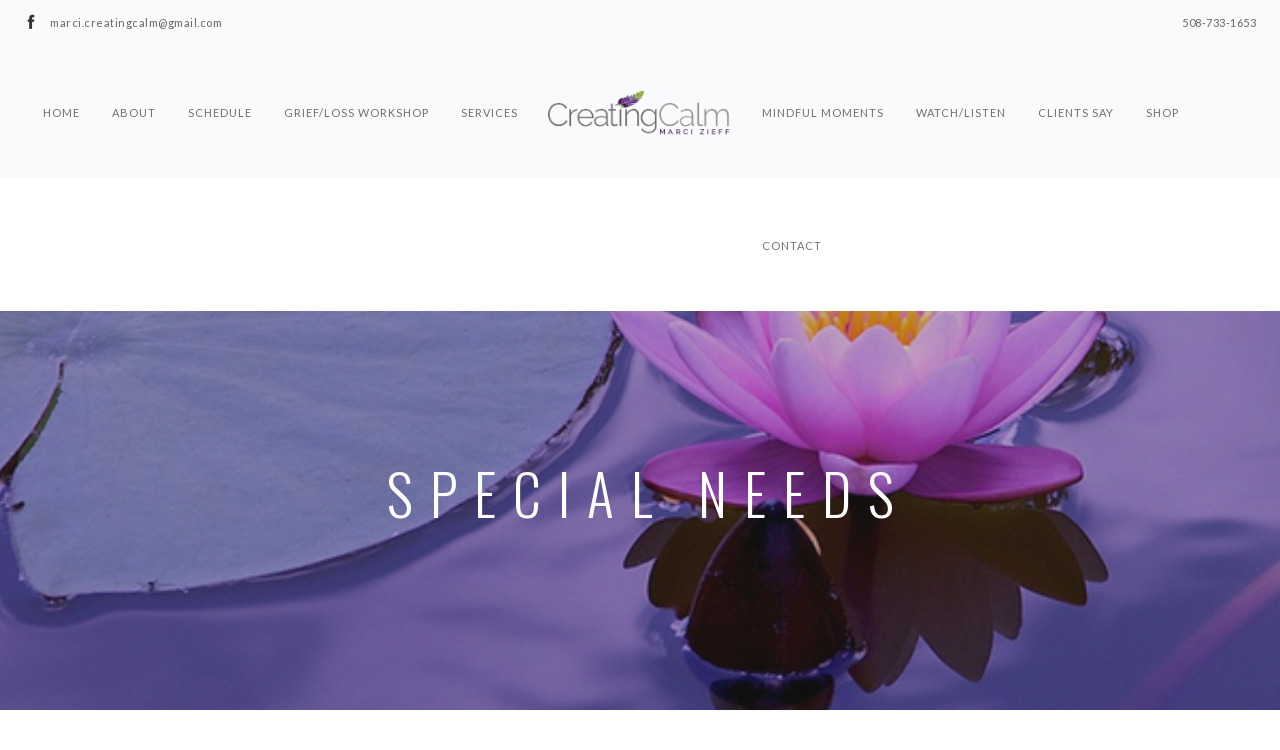

--- FILE ---
content_type: text/html; charset=UTF-8
request_url: https://creating-calm.com/special-needs/
body_size: 53143
content:
<!doctype html>
<html dir="ltr" lang="en-US" prefix="og: https://ogp.me/ns#">

<head>
	<meta charset="UTF-8">
	<meta name="viewport" content="width=device-width, initial-scale=1.0">
	<link rel="pingback" href="https://creating-calm.com/xmlrpc.php" />
	<title>Special Needs | Creating Calm | Marci Zieff</title>

		<!-- All in One SEO 4.9.0 - aioseo.com -->
	<meta name="description" content="Creating Calm helps adults, teens, and children to reduce stress and anxiety, creating better health and healing to those of all ages who are searching for a more balanced, fulfilling life. We offer healing and wellness practice for all ages, offering professional instruction by Marci Zieff for those seeking balance of mind and body." />
	<meta name="robots" content="max-image-preview:large" />
	<link rel="canonical" href="https://creating-calm.com/special-needs/" />
	<meta name="generator" content="All in One SEO (AIOSEO) 4.9.0" />
		<meta property="og:locale" content="en_US" />
		<meta property="og:site_name" content="Creating Calm | Marci Zieff | Holistic Healing and Wellness Practice by Marci Zieff" />
		<meta property="og:type" content="article" />
		<meta property="og:title" content="Special Needs | Creating Calm | Marci Zieff" />
		<meta property="og:description" content="Creating Calm helps adults, teens, and children to reduce stress and anxiety, creating better health and healing to those of all ages who are searching for a more balanced, fulfilling life. We offer healing and wellness practice for all ages, offering professional instruction by Marci Zieff for those seeking balance of mind and body." />
		<meta property="og:url" content="https://creating-calm.com/special-needs/" />
		<meta property="article:published_time" content="2017-11-27T20:44:59+00:00" />
		<meta property="article:modified_time" content="2022-04-19T18:01:36+00:00" />
		<meta property="article:publisher" content="https://facebook.com/Creating.Calm.LLC" />
		<meta name="twitter:card" content="summary" />
		<meta name="twitter:title" content="Special Needs | Creating Calm | Marci Zieff" />
		<meta name="twitter:description" content="Creating Calm helps adults, teens, and children to reduce stress and anxiety, creating better health and healing to those of all ages who are searching for a more balanced, fulfilling life. We offer healing and wellness practice for all ages, offering professional instruction by Marci Zieff for those seeking balance of mind and body." />
		<script type="application/ld+json" class="aioseo-schema">
			{"@context":"https:\/\/schema.org","@graph":[{"@type":"BreadcrumbList","@id":"https:\/\/creating-calm.com\/special-needs\/#breadcrumblist","itemListElement":[{"@type":"ListItem","@id":"https:\/\/creating-calm.com#listItem","position":1,"name":"Home","item":"https:\/\/creating-calm.com","nextItem":{"@type":"ListItem","@id":"https:\/\/creating-calm.com\/special-needs\/#listItem","name":"Special Needs"}},{"@type":"ListItem","@id":"https:\/\/creating-calm.com\/special-needs\/#listItem","position":2,"name":"Special Needs","previousItem":{"@type":"ListItem","@id":"https:\/\/creating-calm.com#listItem","name":"Home"}}]},{"@type":"Organization","@id":"https:\/\/creating-calm.com\/#organization","name":"Creating Calm | Marci Zieff","description":"Holistic Healing and Wellness Practice by Marci Zieff","url":"https:\/\/creating-calm.com\/","telephone":"+15087331653","logo":{"@type":"ImageObject","url":"https:\/\/creating-calm.com\/wp-content\/uploads\/2018\/03\/CCtag.png","@id":"https:\/\/creating-calm.com\/special-needs\/#organizationLogo","width":497,"height":170},"image":{"@id":"https:\/\/creating-calm.com\/special-needs\/#organizationLogo"},"sameAs":["https:\/\/facebook.com\/Creating.Calm.LLC","https:\/\/yelp.com\/biz\/Creating.Calm.LLC"]},{"@type":"WebPage","@id":"https:\/\/creating-calm.com\/special-needs\/#webpage","url":"https:\/\/creating-calm.com\/special-needs\/","name":"Special Needs | Creating Calm | Marci Zieff","description":"Creating Calm helps adults, teens, and children to reduce stress and anxiety, creating better health and healing to those of all ages who are searching for a more balanced, fulfilling life. We offer healing and wellness practice for all ages, offering professional instruction by Marci Zieff for those seeking balance of mind and body.","inLanguage":"en-US","isPartOf":{"@id":"https:\/\/creating-calm.com\/#website"},"breadcrumb":{"@id":"https:\/\/creating-calm.com\/special-needs\/#breadcrumblist"},"datePublished":"2017-11-27T15:44:59-05:00","dateModified":"2022-04-19T14:01:36-04:00"},{"@type":"WebSite","@id":"https:\/\/creating-calm.com\/#website","url":"https:\/\/creating-calm.com\/","name":"Creating Calm | Marci Zieff","description":"Holistic Healing and Wellness Practice by Marci Zieff","inLanguage":"en-US","publisher":{"@id":"https:\/\/creating-calm.com\/#organization"}}]}
		</script>
		<!-- All in One SEO -->

<link rel='dns-prefetch' href='//fonts.googleapis.com' />
<link rel="alternate" type="application/rss+xml" title="Creating Calm | Marci Zieff &raquo; Feed" href="https://creating-calm.com/feed/" />
<link rel="alternate" type="application/rss+xml" title="Creating Calm | Marci Zieff &raquo; Comments Feed" href="https://creating-calm.com/comments/feed/" />
		<!-- This site uses the Google Analytics by MonsterInsights plugin v9.10.0 - Using Analytics tracking - https://www.monsterinsights.com/ -->
							<script src="//www.googletagmanager.com/gtag/js?id=G-BQSG3G85S7"  data-cfasync="false" data-wpfc-render="false" type="text/javascript" async></script>
			<script data-cfasync="false" data-wpfc-render="false" type="text/javascript">
				var mi_version = '9.10.0';
				var mi_track_user = true;
				var mi_no_track_reason = '';
								var MonsterInsightsDefaultLocations = {"page_location":"https:\/\/creating-calm.com\/special-needs\/"};
								if ( typeof MonsterInsightsPrivacyGuardFilter === 'function' ) {
					var MonsterInsightsLocations = (typeof MonsterInsightsExcludeQuery === 'object') ? MonsterInsightsPrivacyGuardFilter( MonsterInsightsExcludeQuery ) : MonsterInsightsPrivacyGuardFilter( MonsterInsightsDefaultLocations );
				} else {
					var MonsterInsightsLocations = (typeof MonsterInsightsExcludeQuery === 'object') ? MonsterInsightsExcludeQuery : MonsterInsightsDefaultLocations;
				}

								var disableStrs = [
										'ga-disable-G-BQSG3G85S7',
									];

				/* Function to detect opted out users */
				function __gtagTrackerIsOptedOut() {
					for (var index = 0; index < disableStrs.length; index++) {
						if (document.cookie.indexOf(disableStrs[index] + '=true') > -1) {
							return true;
						}
					}

					return false;
				}

				/* Disable tracking if the opt-out cookie exists. */
				if (__gtagTrackerIsOptedOut()) {
					for (var index = 0; index < disableStrs.length; index++) {
						window[disableStrs[index]] = true;
					}
				}

				/* Opt-out function */
				function __gtagTrackerOptout() {
					for (var index = 0; index < disableStrs.length; index++) {
						document.cookie = disableStrs[index] + '=true; expires=Thu, 31 Dec 2099 23:59:59 UTC; path=/';
						window[disableStrs[index]] = true;
					}
				}

				if ('undefined' === typeof gaOptout) {
					function gaOptout() {
						__gtagTrackerOptout();
					}
				}
								window.dataLayer = window.dataLayer || [];

				window.MonsterInsightsDualTracker = {
					helpers: {},
					trackers: {},
				};
				if (mi_track_user) {
					function __gtagDataLayer() {
						dataLayer.push(arguments);
					}

					function __gtagTracker(type, name, parameters) {
						if (!parameters) {
							parameters = {};
						}

						if (parameters.send_to) {
							__gtagDataLayer.apply(null, arguments);
							return;
						}

						if (type === 'event') {
														parameters.send_to = monsterinsights_frontend.v4_id;
							var hookName = name;
							if (typeof parameters['event_category'] !== 'undefined') {
								hookName = parameters['event_category'] + ':' + name;
							}

							if (typeof MonsterInsightsDualTracker.trackers[hookName] !== 'undefined') {
								MonsterInsightsDualTracker.trackers[hookName](parameters);
							} else {
								__gtagDataLayer('event', name, parameters);
							}
							
						} else {
							__gtagDataLayer.apply(null, arguments);
						}
					}

					__gtagTracker('js', new Date());
					__gtagTracker('set', {
						'developer_id.dZGIzZG': true,
											});
					if ( MonsterInsightsLocations.page_location ) {
						__gtagTracker('set', MonsterInsightsLocations);
					}
										__gtagTracker('config', 'G-BQSG3G85S7', {"forceSSL":"true","link_attribution":"true"} );
										window.gtag = __gtagTracker;										(function () {
						/* https://developers.google.com/analytics/devguides/collection/analyticsjs/ */
						/* ga and __gaTracker compatibility shim. */
						var noopfn = function () {
							return null;
						};
						var newtracker = function () {
							return new Tracker();
						};
						var Tracker = function () {
							return null;
						};
						var p = Tracker.prototype;
						p.get = noopfn;
						p.set = noopfn;
						p.send = function () {
							var args = Array.prototype.slice.call(arguments);
							args.unshift('send');
							__gaTracker.apply(null, args);
						};
						var __gaTracker = function () {
							var len = arguments.length;
							if (len === 0) {
								return;
							}
							var f = arguments[len - 1];
							if (typeof f !== 'object' || f === null || typeof f.hitCallback !== 'function') {
								if ('send' === arguments[0]) {
									var hitConverted, hitObject = false, action;
									if ('event' === arguments[1]) {
										if ('undefined' !== typeof arguments[3]) {
											hitObject = {
												'eventAction': arguments[3],
												'eventCategory': arguments[2],
												'eventLabel': arguments[4],
												'value': arguments[5] ? arguments[5] : 1,
											}
										}
									}
									if ('pageview' === arguments[1]) {
										if ('undefined' !== typeof arguments[2]) {
											hitObject = {
												'eventAction': 'page_view',
												'page_path': arguments[2],
											}
										}
									}
									if (typeof arguments[2] === 'object') {
										hitObject = arguments[2];
									}
									if (typeof arguments[5] === 'object') {
										Object.assign(hitObject, arguments[5]);
									}
									if ('undefined' !== typeof arguments[1].hitType) {
										hitObject = arguments[1];
										if ('pageview' === hitObject.hitType) {
											hitObject.eventAction = 'page_view';
										}
									}
									if (hitObject) {
										action = 'timing' === arguments[1].hitType ? 'timing_complete' : hitObject.eventAction;
										hitConverted = mapArgs(hitObject);
										__gtagTracker('event', action, hitConverted);
									}
								}
								return;
							}

							function mapArgs(args) {
								var arg, hit = {};
								var gaMap = {
									'eventCategory': 'event_category',
									'eventAction': 'event_action',
									'eventLabel': 'event_label',
									'eventValue': 'event_value',
									'nonInteraction': 'non_interaction',
									'timingCategory': 'event_category',
									'timingVar': 'name',
									'timingValue': 'value',
									'timingLabel': 'event_label',
									'page': 'page_path',
									'location': 'page_location',
									'title': 'page_title',
									'referrer' : 'page_referrer',
								};
								for (arg in args) {
																		if (!(!args.hasOwnProperty(arg) || !gaMap.hasOwnProperty(arg))) {
										hit[gaMap[arg]] = args[arg];
									} else {
										hit[arg] = args[arg];
									}
								}
								return hit;
							}

							try {
								f.hitCallback();
							} catch (ex) {
							}
						};
						__gaTracker.create = newtracker;
						__gaTracker.getByName = newtracker;
						__gaTracker.getAll = function () {
							return [];
						};
						__gaTracker.remove = noopfn;
						__gaTracker.loaded = true;
						window['__gaTracker'] = __gaTracker;
					})();
									} else {
										console.log("");
					(function () {
						function __gtagTracker() {
							return null;
						}

						window['__gtagTracker'] = __gtagTracker;
						window['gtag'] = __gtagTracker;
					})();
									}
			</script>
							<!-- / Google Analytics by MonsterInsights -->
		<script type="text/javascript">
/* <![CDATA[ */
window._wpemojiSettings = {"baseUrl":"https:\/\/s.w.org\/images\/core\/emoji\/15.0.3\/72x72\/","ext":".png","svgUrl":"https:\/\/s.w.org\/images\/core\/emoji\/15.0.3\/svg\/","svgExt":".svg","source":{"concatemoji":"https:\/\/creating-calm.com\/wp-includes\/js\/wp-emoji-release.min.js?ver=6.6.4"}};
/*! This file is auto-generated */
!function(i,n){var o,s,e;function c(e){try{var t={supportTests:e,timestamp:(new Date).valueOf()};sessionStorage.setItem(o,JSON.stringify(t))}catch(e){}}function p(e,t,n){e.clearRect(0,0,e.canvas.width,e.canvas.height),e.fillText(t,0,0);var t=new Uint32Array(e.getImageData(0,0,e.canvas.width,e.canvas.height).data),r=(e.clearRect(0,0,e.canvas.width,e.canvas.height),e.fillText(n,0,0),new Uint32Array(e.getImageData(0,0,e.canvas.width,e.canvas.height).data));return t.every(function(e,t){return e===r[t]})}function u(e,t,n){switch(t){case"flag":return n(e,"\ud83c\udff3\ufe0f\u200d\u26a7\ufe0f","\ud83c\udff3\ufe0f\u200b\u26a7\ufe0f")?!1:!n(e,"\ud83c\uddfa\ud83c\uddf3","\ud83c\uddfa\u200b\ud83c\uddf3")&&!n(e,"\ud83c\udff4\udb40\udc67\udb40\udc62\udb40\udc65\udb40\udc6e\udb40\udc67\udb40\udc7f","\ud83c\udff4\u200b\udb40\udc67\u200b\udb40\udc62\u200b\udb40\udc65\u200b\udb40\udc6e\u200b\udb40\udc67\u200b\udb40\udc7f");case"emoji":return!n(e,"\ud83d\udc26\u200d\u2b1b","\ud83d\udc26\u200b\u2b1b")}return!1}function f(e,t,n){var r="undefined"!=typeof WorkerGlobalScope&&self instanceof WorkerGlobalScope?new OffscreenCanvas(300,150):i.createElement("canvas"),a=r.getContext("2d",{willReadFrequently:!0}),o=(a.textBaseline="top",a.font="600 32px Arial",{});return e.forEach(function(e){o[e]=t(a,e,n)}),o}function t(e){var t=i.createElement("script");t.src=e,t.defer=!0,i.head.appendChild(t)}"undefined"!=typeof Promise&&(o="wpEmojiSettingsSupports",s=["flag","emoji"],n.supports={everything:!0,everythingExceptFlag:!0},e=new Promise(function(e){i.addEventListener("DOMContentLoaded",e,{once:!0})}),new Promise(function(t){var n=function(){try{var e=JSON.parse(sessionStorage.getItem(o));if("object"==typeof e&&"number"==typeof e.timestamp&&(new Date).valueOf()<e.timestamp+604800&&"object"==typeof e.supportTests)return e.supportTests}catch(e){}return null}();if(!n){if("undefined"!=typeof Worker&&"undefined"!=typeof OffscreenCanvas&&"undefined"!=typeof URL&&URL.createObjectURL&&"undefined"!=typeof Blob)try{var e="postMessage("+f.toString()+"("+[JSON.stringify(s),u.toString(),p.toString()].join(",")+"));",r=new Blob([e],{type:"text/javascript"}),a=new Worker(URL.createObjectURL(r),{name:"wpTestEmojiSupports"});return void(a.onmessage=function(e){c(n=e.data),a.terminate(),t(n)})}catch(e){}c(n=f(s,u,p))}t(n)}).then(function(e){for(var t in e)n.supports[t]=e[t],n.supports.everything=n.supports.everything&&n.supports[t],"flag"!==t&&(n.supports.everythingExceptFlag=n.supports.everythingExceptFlag&&n.supports[t]);n.supports.everythingExceptFlag=n.supports.everythingExceptFlag&&!n.supports.flag,n.DOMReady=!1,n.readyCallback=function(){n.DOMReady=!0}}).then(function(){return e}).then(function(){var e;n.supports.everything||(n.readyCallback(),(e=n.source||{}).concatemoji?t(e.concatemoji):e.wpemoji&&e.twemoji&&(t(e.twemoji),t(e.wpemoji)))}))}((window,document),window._wpemojiSettings);
/* ]]> */
</script>
<style id='wp-emoji-styles-inline-css' type='text/css'>

	img.wp-smiley, img.emoji {
		display: inline !important;
		border: none !important;
		box-shadow: none !important;
		height: 1em !important;
		width: 1em !important;
		margin: 0 0.07em !important;
		vertical-align: -0.1em !important;
		background: none !important;
		padding: 0 !important;
	}
</style>
<link rel='stylesheet' id='wp-block-library-css' href='https://creating-calm.com/wp-includes/css/dist/block-library/style.min.css?ver=6.6.4' type='text/css' media='all' />
<link rel='stylesheet' id='aioseo/css/src/vue/standalone/blocks/table-of-contents/global.scss-css' href='https://creating-calm.com/wp-content/plugins/all-in-one-seo-pack/dist/Lite/assets/css/table-of-contents/global.e90f6d47.css?ver=4.9.0' type='text/css' media='all' />
<link rel='stylesheet' id='font-awesome-css' href='https://creating-calm.com/wp-content/plugins/js_composer/assets/lib/bower/font-awesome/css/font-awesome.min.css?ver=5.2.1' type='text/css' media='all' />
<style id='classic-theme-styles-inline-css' type='text/css'>
/*! This file is auto-generated */
.wp-block-button__link{color:#fff;background-color:#32373c;border-radius:9999px;box-shadow:none;text-decoration:none;padding:calc(.667em + 2px) calc(1.333em + 2px);font-size:1.125em}.wp-block-file__button{background:#32373c;color:#fff;text-decoration:none}
</style>
<style id='global-styles-inline-css' type='text/css'>
:root{--wp--preset--aspect-ratio--square: 1;--wp--preset--aspect-ratio--4-3: 4/3;--wp--preset--aspect-ratio--3-4: 3/4;--wp--preset--aspect-ratio--3-2: 3/2;--wp--preset--aspect-ratio--2-3: 2/3;--wp--preset--aspect-ratio--16-9: 16/9;--wp--preset--aspect-ratio--9-16: 9/16;--wp--preset--color--black: #000000;--wp--preset--color--cyan-bluish-gray: #abb8c3;--wp--preset--color--white: #ffffff;--wp--preset--color--pale-pink: #f78da7;--wp--preset--color--vivid-red: #cf2e2e;--wp--preset--color--luminous-vivid-orange: #ff6900;--wp--preset--color--luminous-vivid-amber: #fcb900;--wp--preset--color--light-green-cyan: #7bdcb5;--wp--preset--color--vivid-green-cyan: #00d084;--wp--preset--color--pale-cyan-blue: #8ed1fc;--wp--preset--color--vivid-cyan-blue: #0693e3;--wp--preset--color--vivid-purple: #9b51e0;--wp--preset--gradient--vivid-cyan-blue-to-vivid-purple: linear-gradient(135deg,rgba(6,147,227,1) 0%,rgb(155,81,224) 100%);--wp--preset--gradient--light-green-cyan-to-vivid-green-cyan: linear-gradient(135deg,rgb(122,220,180) 0%,rgb(0,208,130) 100%);--wp--preset--gradient--luminous-vivid-amber-to-luminous-vivid-orange: linear-gradient(135deg,rgba(252,185,0,1) 0%,rgba(255,105,0,1) 100%);--wp--preset--gradient--luminous-vivid-orange-to-vivid-red: linear-gradient(135deg,rgba(255,105,0,1) 0%,rgb(207,46,46) 100%);--wp--preset--gradient--very-light-gray-to-cyan-bluish-gray: linear-gradient(135deg,rgb(238,238,238) 0%,rgb(169,184,195) 100%);--wp--preset--gradient--cool-to-warm-spectrum: linear-gradient(135deg,rgb(74,234,220) 0%,rgb(151,120,209) 20%,rgb(207,42,186) 40%,rgb(238,44,130) 60%,rgb(251,105,98) 80%,rgb(254,248,76) 100%);--wp--preset--gradient--blush-light-purple: linear-gradient(135deg,rgb(255,206,236) 0%,rgb(152,150,240) 100%);--wp--preset--gradient--blush-bordeaux: linear-gradient(135deg,rgb(254,205,165) 0%,rgb(254,45,45) 50%,rgb(107,0,62) 100%);--wp--preset--gradient--luminous-dusk: linear-gradient(135deg,rgb(255,203,112) 0%,rgb(199,81,192) 50%,rgb(65,88,208) 100%);--wp--preset--gradient--pale-ocean: linear-gradient(135deg,rgb(255,245,203) 0%,rgb(182,227,212) 50%,rgb(51,167,181) 100%);--wp--preset--gradient--electric-grass: linear-gradient(135deg,rgb(202,248,128) 0%,rgb(113,206,126) 100%);--wp--preset--gradient--midnight: linear-gradient(135deg,rgb(2,3,129) 0%,rgb(40,116,252) 100%);--wp--preset--font-size--small: 13px;--wp--preset--font-size--medium: 20px;--wp--preset--font-size--large: 36px;--wp--preset--font-size--x-large: 42px;--wp--preset--spacing--20: 0.44rem;--wp--preset--spacing--30: 0.67rem;--wp--preset--spacing--40: 1rem;--wp--preset--spacing--50: 1.5rem;--wp--preset--spacing--60: 2.25rem;--wp--preset--spacing--70: 3.38rem;--wp--preset--spacing--80: 5.06rem;--wp--preset--shadow--natural: 6px 6px 9px rgba(0, 0, 0, 0.2);--wp--preset--shadow--deep: 12px 12px 50px rgba(0, 0, 0, 0.4);--wp--preset--shadow--sharp: 6px 6px 0px rgba(0, 0, 0, 0.2);--wp--preset--shadow--outlined: 6px 6px 0px -3px rgba(255, 255, 255, 1), 6px 6px rgba(0, 0, 0, 1);--wp--preset--shadow--crisp: 6px 6px 0px rgba(0, 0, 0, 1);}:where(.is-layout-flex){gap: 0.5em;}:where(.is-layout-grid){gap: 0.5em;}body .is-layout-flex{display: flex;}.is-layout-flex{flex-wrap: wrap;align-items: center;}.is-layout-flex > :is(*, div){margin: 0;}body .is-layout-grid{display: grid;}.is-layout-grid > :is(*, div){margin: 0;}:where(.wp-block-columns.is-layout-flex){gap: 2em;}:where(.wp-block-columns.is-layout-grid){gap: 2em;}:where(.wp-block-post-template.is-layout-flex){gap: 1.25em;}:where(.wp-block-post-template.is-layout-grid){gap: 1.25em;}.has-black-color{color: var(--wp--preset--color--black) !important;}.has-cyan-bluish-gray-color{color: var(--wp--preset--color--cyan-bluish-gray) !important;}.has-white-color{color: var(--wp--preset--color--white) !important;}.has-pale-pink-color{color: var(--wp--preset--color--pale-pink) !important;}.has-vivid-red-color{color: var(--wp--preset--color--vivid-red) !important;}.has-luminous-vivid-orange-color{color: var(--wp--preset--color--luminous-vivid-orange) !important;}.has-luminous-vivid-amber-color{color: var(--wp--preset--color--luminous-vivid-amber) !important;}.has-light-green-cyan-color{color: var(--wp--preset--color--light-green-cyan) !important;}.has-vivid-green-cyan-color{color: var(--wp--preset--color--vivid-green-cyan) !important;}.has-pale-cyan-blue-color{color: var(--wp--preset--color--pale-cyan-blue) !important;}.has-vivid-cyan-blue-color{color: var(--wp--preset--color--vivid-cyan-blue) !important;}.has-vivid-purple-color{color: var(--wp--preset--color--vivid-purple) !important;}.has-black-background-color{background-color: var(--wp--preset--color--black) !important;}.has-cyan-bluish-gray-background-color{background-color: var(--wp--preset--color--cyan-bluish-gray) !important;}.has-white-background-color{background-color: var(--wp--preset--color--white) !important;}.has-pale-pink-background-color{background-color: var(--wp--preset--color--pale-pink) !important;}.has-vivid-red-background-color{background-color: var(--wp--preset--color--vivid-red) !important;}.has-luminous-vivid-orange-background-color{background-color: var(--wp--preset--color--luminous-vivid-orange) !important;}.has-luminous-vivid-amber-background-color{background-color: var(--wp--preset--color--luminous-vivid-amber) !important;}.has-light-green-cyan-background-color{background-color: var(--wp--preset--color--light-green-cyan) !important;}.has-vivid-green-cyan-background-color{background-color: var(--wp--preset--color--vivid-green-cyan) !important;}.has-pale-cyan-blue-background-color{background-color: var(--wp--preset--color--pale-cyan-blue) !important;}.has-vivid-cyan-blue-background-color{background-color: var(--wp--preset--color--vivid-cyan-blue) !important;}.has-vivid-purple-background-color{background-color: var(--wp--preset--color--vivid-purple) !important;}.has-black-border-color{border-color: var(--wp--preset--color--black) !important;}.has-cyan-bluish-gray-border-color{border-color: var(--wp--preset--color--cyan-bluish-gray) !important;}.has-white-border-color{border-color: var(--wp--preset--color--white) !important;}.has-pale-pink-border-color{border-color: var(--wp--preset--color--pale-pink) !important;}.has-vivid-red-border-color{border-color: var(--wp--preset--color--vivid-red) !important;}.has-luminous-vivid-orange-border-color{border-color: var(--wp--preset--color--luminous-vivid-orange) !important;}.has-luminous-vivid-amber-border-color{border-color: var(--wp--preset--color--luminous-vivid-amber) !important;}.has-light-green-cyan-border-color{border-color: var(--wp--preset--color--light-green-cyan) !important;}.has-vivid-green-cyan-border-color{border-color: var(--wp--preset--color--vivid-green-cyan) !important;}.has-pale-cyan-blue-border-color{border-color: var(--wp--preset--color--pale-cyan-blue) !important;}.has-vivid-cyan-blue-border-color{border-color: var(--wp--preset--color--vivid-cyan-blue) !important;}.has-vivid-purple-border-color{border-color: var(--wp--preset--color--vivid-purple) !important;}.has-vivid-cyan-blue-to-vivid-purple-gradient-background{background: var(--wp--preset--gradient--vivid-cyan-blue-to-vivid-purple) !important;}.has-light-green-cyan-to-vivid-green-cyan-gradient-background{background: var(--wp--preset--gradient--light-green-cyan-to-vivid-green-cyan) !important;}.has-luminous-vivid-amber-to-luminous-vivid-orange-gradient-background{background: var(--wp--preset--gradient--luminous-vivid-amber-to-luminous-vivid-orange) !important;}.has-luminous-vivid-orange-to-vivid-red-gradient-background{background: var(--wp--preset--gradient--luminous-vivid-orange-to-vivid-red) !important;}.has-very-light-gray-to-cyan-bluish-gray-gradient-background{background: var(--wp--preset--gradient--very-light-gray-to-cyan-bluish-gray) !important;}.has-cool-to-warm-spectrum-gradient-background{background: var(--wp--preset--gradient--cool-to-warm-spectrum) !important;}.has-blush-light-purple-gradient-background{background: var(--wp--preset--gradient--blush-light-purple) !important;}.has-blush-bordeaux-gradient-background{background: var(--wp--preset--gradient--blush-bordeaux) !important;}.has-luminous-dusk-gradient-background{background: var(--wp--preset--gradient--luminous-dusk) !important;}.has-pale-ocean-gradient-background{background: var(--wp--preset--gradient--pale-ocean) !important;}.has-electric-grass-gradient-background{background: var(--wp--preset--gradient--electric-grass) !important;}.has-midnight-gradient-background{background: var(--wp--preset--gradient--midnight) !important;}.has-small-font-size{font-size: var(--wp--preset--font-size--small) !important;}.has-medium-font-size{font-size: var(--wp--preset--font-size--medium) !important;}.has-large-font-size{font-size: var(--wp--preset--font-size--large) !important;}.has-x-large-font-size{font-size: var(--wp--preset--font-size--x-large) !important;}
:where(.wp-block-post-template.is-layout-flex){gap: 1.25em;}:where(.wp-block-post-template.is-layout-grid){gap: 1.25em;}
:where(.wp-block-columns.is-layout-flex){gap: 2em;}:where(.wp-block-columns.is-layout-grid){gap: 2em;}
:root :where(.wp-block-pullquote){font-size: 1.5em;line-height: 1.6;}
</style>
<link rel='stylesheet' id='contact-form-7-css' href='https://creating-calm.com/wp-content/plugins/contact-form-7/includes/css/styles.css?ver=5.9.8' type='text/css' media='all' />
<link rel='stylesheet' id='logo-showcase-style-css' href='https://creating-calm.com/wp-content/plugins/logo-showcase/frontend/css/logo-showcase-wordpress.css?ver=6.6.4' type='text/css' media='all' />
<link rel='stylesheet' id='logo-showcase-owl-css' href='https://creating-calm.com/wp-content/plugins/logo-showcase/frontend/css/owl.carousel.css?ver=6.6.4' type='text/css' media='all' />
<link rel='stylesheet' id='logo-showcase-tipso-css' href='https://creating-calm.com/wp-content/plugins/logo-showcase/frontend/css/tipso.css?ver=6.6.4' type='text/css' media='all' />
<link rel='stylesheet' id='logo-showcase-awesome-css-css' href='https://creating-calm.com/wp-content/plugins/logo-showcase/admin/css/font-awesome.css?ver=6.6.4' type='text/css' media='all' />
<link rel='stylesheet' id='ffwd_frontend-css' href='https://creating-calm.com/wp-content/plugins/wd-facebook-feed/css/ffwd_frontend.css?ver=1.1.32' type='text/css' media='all' />
<link rel='stylesheet' id='ffwd_fonts-css' href='https://creating-calm.com/wp-content/plugins/wd-facebook-feed/css/fonts.css?ver=1.1.32' type='text/css' media='all' />
<link rel='stylesheet' id='ffwd_mCustomScrollbar-css' href='https://creating-calm.com/wp-content/plugins/wd-facebook-feed/css/jquery.mCustomScrollbar.css?ver=1.1.32' type='text/css' media='all' />
<link rel='stylesheet' id='wpsc-style-css' href='https://creating-calm.com/wp-content/plugins/wordpress-simple-paypal-shopping-cart/assets/wpsc-front-end-styles.css?ver=5.2.2' type='text/css' media='all' />
<link rel='stylesheet' id='js_composer_front-css' href='https://creating-calm.com/wp-content/plugins/js_composer/assets/css/js_composer.min.css?ver=5.2.1' type='text/css' media='all' />
<link rel='stylesheet' id='ebor-lato-css' href='https://fonts.googleapis.com/css?family=Lato%3A300%2C400&#038;ver=6.6.4' type='text/css' media='all' />
<link rel='stylesheet' id='ebor-oswald-css' href='https://fonts.googleapis.com/css?family=Oswald%3A300%2C400%2C700&#038;ver=6.6.4' type='text/css' media='all' />
<link rel='stylesheet' id='ebor-bootstrap-css' href='https://creating-calm.com/wp-content/themes/somnus/style/css/bootstrap.css?ver=6.6.4' type='text/css' media='all' />
<link rel='stylesheet' id='ebor-fonts-css' href='https://creating-calm.com/wp-content/themes/somnus/style/css/fonts.css?ver=6.6.4' type='text/css' media='all' />
<link rel='stylesheet' id='ebor-plugins-css' href='https://creating-calm.com/wp-content/themes/somnus/style/css/plugins.css?ver=6.6.4' type='text/css' media='all' />
<link rel='stylesheet' id='ebor-theme-styles-css' href='https://creating-calm.com/wp-content/uploads/wp-less/somnus/style/css/theme-fce5aae7ae.css' type='text/css' media='all' />
<link rel='stylesheet' id='ebor-style-css' href='https://creating-calm.com/wp-content/themes/somnus/style.css?ver=6.6.4' type='text/css' media='all' />
<style id='ebor-style-inline-css' type='text/css'>

			.logo.image-xxs {
				max-height: 100px;
			}
			.nav-bar {
			    height: 133px;
			    max-height: 133px;
			    line-height: 133px;
			}
			@media all and (max-width: 990px) {
				.nav-bar {
					height: auto;
					max-height: 133px;
				}
				.nav-bar.nav-open {
					max-height: none;
				}
			}
		.wpcf7 input, 
.wpcf7 textarea {color: #000000 !important;}
</style>
<script type="text/javascript" src="https://creating-calm.com/wp-content/plugins/google-analytics-for-wordpress/assets/js/frontend-gtag.min.js?ver=9.10.0" id="monsterinsights-frontend-script-js" async="async" data-wp-strategy="async"></script>
<script data-cfasync="false" data-wpfc-render="false" type="text/javascript" id='monsterinsights-frontend-script-js-extra'>/* <![CDATA[ */
var monsterinsights_frontend = {"js_events_tracking":"true","download_extensions":"doc,pdf,ppt,zip,xls,docx,pptx,xlsx","inbound_paths":"[{\"path\":\"\\\/go\\\/\",\"label\":\"affiliate\"},{\"path\":\"\\\/recommend\\\/\",\"label\":\"affiliate\"}]","home_url":"https:\/\/creating-calm.com","hash_tracking":"false","v4_id":"G-BQSG3G85S7"};/* ]]> */
</script>
<script type="text/javascript" src="https://creating-calm.com/wp-includes/js/jquery/jquery.min.js?ver=3.7.1" id="jquery-core-js"></script>
<script type="text/javascript" src="https://creating-calm.com/wp-includes/js/jquery/jquery-migrate.min.js?ver=3.4.1" id="jquery-migrate-js"></script>
<script type="text/javascript" id="ffwd_cache-js-extra">
/* <![CDATA[ */
var ffwd_cache = {"ajax_url":"https:\/\/creating-calm.com\/wp-admin\/admin-ajax.php","update_data":"[]","need_update":"false"};
/* ]]> */
</script>
<script type="text/javascript" src="https://creating-calm.com/wp-content/plugins/wd-facebook-feed/js/ffwd_cache.js?ver=1.1.32" id="ffwd_cache-js"></script>
<script type="text/javascript" id="ffwd_frontend-js-extra">
/* <![CDATA[ */
var ffwd_frontend_text = {"comment_reply":"Reply","view":"View","more_comments":"more comments","year":"year","years":"years","hour":"hour","hours":"hours","months":"months","month":"month","weeks":"weeks","week":"week","days":"days","day":"day","minutes":"minutes","minute":"minute","seconds":"seconds","second":"second","ago":"ago","ajax_url":"https:\/\/creating-calm.com\/wp-admin\/admin-ajax.php","and":"and","others":"others"};
/* ]]> */
</script>
<script type="text/javascript" src="https://creating-calm.com/wp-content/plugins/wd-facebook-feed/js/ffwd_frontend.js?ver=1.1.32" id="ffwd_frontend-js"></script>
<script type="text/javascript" src="https://creating-calm.com/wp-content/plugins/wd-facebook-feed/js/jquery.mobile.js?ver=1.1.32" id="ffwd_jquery_mobile-js"></script>
<script type="text/javascript" src="https://creating-calm.com/wp-content/plugins/wd-facebook-feed/js/jquery.mCustomScrollbar.concat.min.js?ver=1.1.32" id="ffwd_mCustomScrollbar-js"></script>
<script type="text/javascript" src="https://creating-calm.com/wp-content/plugins/wd-facebook-feed/js/jquery.fullscreen-0.4.1.js?ver=0.4.1" id="jquery-fullscreen-js"></script>
<script type="text/javascript" id="ffwd_gallery_box-js-extra">
/* <![CDATA[ */
var ffwd_objectL10n = {"ffwd_field_required":"field is required.","ffwd_mail_validation":"This is not a valid email address.","ffwd_search_result":"There are no images matching your search."};
/* ]]> */
</script>
<script type="text/javascript" src="https://creating-calm.com/wp-content/plugins/wd-facebook-feed/js/ffwd_gallery_box.js?ver=1.1.32" id="ffwd_gallery_box-js"></script>
<link rel="https://api.w.org/" href="https://creating-calm.com/wp-json/" /><link rel="alternate" title="JSON" type="application/json" href="https://creating-calm.com/wp-json/wp/v2/pages/504" /><link rel="EditURI" type="application/rsd+xml" title="RSD" href="https://creating-calm.com/xmlrpc.php?rsd" />
<meta name="generator" content="WordPress 6.6.4" />
<link rel='shortlink' href='https://creating-calm.com/?p=504' />
<link rel="alternate" title="oEmbed (JSON)" type="application/json+oembed" href="https://creating-calm.com/wp-json/oembed/1.0/embed?url=https%3A%2F%2Fcreating-calm.com%2Fspecial-needs%2F" />
<link rel="alternate" title="oEmbed (XML)" type="text/xml+oembed" href="https://creating-calm.com/wp-json/oembed/1.0/embed?url=https%3A%2F%2Fcreating-calm.com%2Fspecial-needs%2F&#038;format=xml" />

<!-- WP Simple Shopping Cart plugin v5.2.2 - https://wordpress.org/plugins/wordpress-simple-paypal-shopping-cart/ -->
	<script type="text/javascript">
	function ReadForm (obj1, tst) {
	    // Read the user form
	    var i,j,pos;
	    val_total="";val_combo="";

	    for (i=0; i<obj1.length; i++)
	    {
	        // run entire form
	        obj = obj1.elements[i];           // a form element

	        if (obj.type == "select-one")
	        {   // just selects
	            if (obj.name == "quantity" ||
	                obj.name == "amount") continue;
		        pos = obj.selectedIndex;        // which option selected
		        
		        const selected_option = obj.options[pos];
		        
		        val = selected_option?.value;   // selected value
		        if (selected_option?.getAttribute("data-display-text")){
                    val = selected_option?.getAttribute("data-display-text");
                }
		        
		        val_combo = val_combo + " (" + val + ")";
	        }
	    }
		// Now summarize everything we have processed above
		val_total = obj1.product_tmp.value + val_combo;
		obj1.wspsc_product.value = val_total;

        wpscShowCalculatedProductPrice(obj1);
	}

    document.addEventListener('DOMContentLoaded', function (){
        // Calculate all variation prices on initial page load.
        const addToCartForms = document.querySelectorAll('form.wp-cart-button-form');
        addToCartForms?.forEach(function(addToCartForm){
            wpscShowCalculatedProductPrice(addToCartForm);
        })
    })

    function wpscShowCalculatedProductPrice(form){
        const productBox = form.closest('.wp_cart_product_display_bottom');
        if (!productBox){
            // This is not a product display box shortcode, nothing o do.
            return;
        }

        const currentFormVarInputs = form.querySelectorAll('.wp_cart_variation1_select, .wp_cart_variation2_select, .wp_cart_variation3_select');
        if (!currentFormVarInputs.length){
            // This product does not have variations. Nothing to do.
            return;
        }

        const priceBox = productBox?.querySelector('.wp_cart_product_price');

        const basePriceEl = form?.querySelector('input[name="price"]');
        const basePrice = basePriceEl?.value;

        let updatedPrice = parseFloat(basePrice);

        currentFormVarInputs.forEach(function(varInput){
            const selectedOptionEl = varInput.options[varInput.selectedIndex];

            const varPrice = selectedOptionEl?.getAttribute("data-price");
            if (varPrice){
                // Nothing to do if no variation price set.
                updatedPrice += parseFloat(varPrice);
            }
        })

        priceBox.innerText = '$' + updatedPrice.toFixed(2);
    }

	</script>
    <style type="text/css">.recentcomments a{display:inline !important;padding:0 !important;margin:0 !important;}</style><meta name="generator" content="Powered by Visual Composer - drag and drop page builder for WordPress."/>
<!--[if lte IE 9]><link rel="stylesheet" type="text/css" href="https://creating-calm.com/wp-content/plugins/js_composer/assets/css/vc_lte_ie9.min.css" media="screen"><![endif]--><style type="text/css" id="custom-background-css">
body.custom-background { background-color: #ffffff; }
</style>
	<link rel="icon" href="https://creating-calm.com/wp-content/uploads/2018/03/cropped-512-32x32.png" sizes="32x32" />
<link rel="icon" href="https://creating-calm.com/wp-content/uploads/2018/03/cropped-512-192x192.png" sizes="192x192" />
<link rel="apple-touch-icon" href="https://creating-calm.com/wp-content/uploads/2018/03/cropped-512-180x180.png" />
<meta name="msapplication-TileImage" content="https://creating-calm.com/wp-content/uploads/2018/03/cropped-512-270x270.png" />
<style type="text/css" data-type="vc_shortcodes-custom-css">.vc_custom_1518030787515{padding-top: 150px !important;padding-bottom: 150px !important;}.vc_custom_1449231732620{padding: 0px !important;}</style><noscript><style type="text/css"> .wpb_animate_when_almost_visible { opacity: 1; }</style></noscript></head>

<body class="page-template-default page page-id-504 custom-background wpb-js-composer js-comp-ver-5.2.1 vc_responsive">

<div class="nav-container">
	<nav>
		
<div class="nav-utility">

	<div class="module left col-sm-12 col-xs-12 col-md-4 text-center-xs">
		<ul class="list-inline social-list">
			
							<li>
						      <a href="https://www.facebook.com/Creating.Calm.LLC" target="_blank">
							      <i class="ti-facebook"></i>
						      </a>
						    </li>
									<li><span class="sub">marci.creatingcalm@gmail.com</span></li>
		</ul>
	</div>

	<div class="module right">
		<span class="sub">508-733-1653</span>
	</div>
	
</div>
<div class="nav-bar text-center">

	<div class="col-md-2 col-md-push-5 col-sm-12 text-center">
		<a href="https://creating-calm.com/">
			<img class="logo image-xxs" alt="Creating Calm | Marci Zieff" src="https://creating-calm.com/wp-content/uploads/2018/03/Untitled-1.png" />
		</a>
	</div>

	<div class="col-sm-12 col-md-5 col-md-pull-2">
		<ul id="menu-left-menu" class="menu pull-right"><li id="menu-item-312" class="menu-item menu-item-type-custom menu-item-object-custom menu-item-home menu-item-312"><a href="https://creating-calm.com">Home</a></li>
<li id="menu-item-322" class="menu-item menu-item-type-post_type menu-item-object-page menu-item-has-children menu-item-322"><a href="https://creating-calm.com/about-us/">About</a>
<ul class="sub-menu">
	<li id="menu-item-11964" class="menu-item menu-item-type-post_type menu-item-object-page menu-item-11964"><a href="https://creating-calm.com/about-us/">About Us</a></li>
	<li id="menu-item-11965" class="menu-item menu-item-type-post_type menu-item-object-page menu-item-11965"><a href="https://creating-calm.com/about/">About Marci</a></li>
</ul>
</li>
<li id="menu-item-736" class="menu-item menu-item-type-post_type menu-item-object-page menu-item-736"><a href="https://creating-calm.com/schedule/">Schedule</a></li>
<li id="menu-item-12110" class="menu-item menu-item-type-post_type menu-item-object-page menu-item-12110"><a href="https://creating-calm.com/holistic-healing-for-grief-and-loss/">Grief/Loss Workshop</a></li>
<li id="menu-item-373" class="menu-item menu-item-type-post_type menu-item-object-page current-menu-ancestor current-menu-parent current_page_parent current_page_ancestor menu-item-has-children menu-item-373"><a href="https://creating-calm.com/services/">Services</a>
<ul class="sub-menu">
	<li id="menu-item-11782" class="menu-item menu-item-type-post_type menu-item-object-page menu-item-11782"><a href="https://creating-calm.com/private-sessions/">Private Sessions</a></li>
	<li id="menu-item-426" class="menu-item menu-item-type-post_type menu-item-object-page menu-item-426"><a href="https://creating-calm.com/meditation/">Meditation</a></li>
	<li id="menu-item-427" class="menu-item menu-item-type-post_type menu-item-object-page menu-item-427"><a href="https://creating-calm.com/shamanism/">Shamanism</a></li>
	<li id="menu-item-432" class="menu-item menu-item-type-post_type menu-item-object-page menu-item-432"><a href="https://creating-calm.com/reiki/">Reiki</a></li>
	<li id="menu-item-518" class="menu-item menu-item-type-post_type menu-item-object-page menu-item-518"><a href="https://creating-calm.com/energy-healing/">Energy Healing</a></li>
	<li id="menu-item-435" class="menu-item menu-item-type-post_type menu-item-object-page menu-item-435"><a href="https://creating-calm.com/kids-classes/">Kids Classes</a></li>
	<li id="menu-item-519" class="menu-item menu-item-type-post_type menu-item-object-page current-menu-item page_item page-item-504 current_page_item menu-item-519"><a href="https://creating-calm.com/special-needs/" aria-current="page">Special Needs</a></li>
</ul>
</li>
</ul>	</div>

	<div class="col-md-5 col-sm-12 pb-xs-24">
		<ul id="menu-right-menu" class="menu"><li id="menu-item-12319" class="menu-item menu-item-type-post_type menu-item-object-page menu-item-12319"><a href="https://creating-calm.com/mindful-moments/">Mindful Moments</a></li>
<li id="menu-item-11966" class="menu-item menu-item-type-post_type menu-item-object-page menu-item-11966"><a href="https://creating-calm.com/watch/">Watch/Listen</a></li>
<li id="menu-item-1024" class="menu-item menu-item-type-custom menu-item-object-custom menu-item-has-children menu-item-1024"><a>Clients Say</a>
<ul class="sub-menu">
	<li id="menu-item-738" class="menu-item menu-item-type-post_type menu-item-object-page menu-item-738"><a href="https://creating-calm.com/testimonials/">Testimonials</a></li>
	<li id="menu-item-1023" class="menu-item menu-item-type-post_type menu-item-object-page menu-item-1023"><a href="https://creating-calm.com/healing-stories/">Healing Stories</a></li>
</ul>
</li>
<li id="menu-item-481" class="menu-item menu-item-type-post_type menu-item-object-page menu-item-481"><a href="https://creating-calm.com/shop/">Shop</a></li>
<li id="menu-item-382" class="menu-item menu-item-type-post_type menu-item-object-page menu-item-382"><a href="https://creating-calm.com/contact/">Contact</a></li>
</ul>	</div>
	
</div>

<div class="module widget-handle mobile-toggle right visible-sm visible-xs">
	<i class="ti-menu"></i>
</div>	</nav>
</div>

<div class="main-container"><section data-vc-full-width="true" data-vc-full-width-init="false" data-vc-parallax="2.5" data-vc-parallax-image="https://creating-calm.com/wp-content/uploads/2018/02/SpecialNeedsPage.png" class="vc_row wpb_row vc_row-fluid vc_custom_1518030787515 vc_general vc_parallax vc_parallax-content-moving"><div class="wpb_column vc_column_container col-md-12"><div class="vc_column-inner "><div class="wpb_wrapper">
	<div class="wpb_text_column wpb_content_element " >
		<div class="wpb_wrapper">
			<h1 class="uppercase mb0" style="text-align: center;">SPECIAL NEEDS</h1>

		</div>
	</div>
</div></div></div></section><div class="vc_row-full-width"></div><section class="vc_row wpb_row vc_row-fluid"><div class="wpb_column vc_column_container col-md-12"><div class="vc_column-inner "><div class="wpb_wrapper">
	<div class="wpb_text_column wpb_content_element " >
		<div class="wpb_wrapper">
			<p class="lead" style="text-align: center;">Creating Calm helps adults, teens, and children to reduce stress and anxiety, creating better health and healing to those of all ages who are searching for a more balanced, fulfilling life.</p>

		</div>
	</div>
</div></div></div></section><section class="vc_row wpb_row vc_row-fluid vc_custom_1449231732620"><div class="wpb_column vc_column_container col-md-1"><div class="vc_column-inner "><div class="wpb_wrapper"></div></div></div><div class="wpb_column vc_column_container col-md-10"><div class="vc_column-inner "><div class="wpb_wrapper"><div class="feature bg-secondary pt64 pb64 pt-xs-32 pb-xs-32 mb0 clearfix"></p>
<ul class="hd_n M_0 X_0" data-test-id="cards">
<li class="m_Z12nDQf D_F ek_BB ir_0">
<div class="p_R b_2w4l8N I_52qC em_N X_fq7 N_6LEV ir3_Z1gmY1F it3_689y j_ZlOSbd message-view" tabindex="40" data-test-id="message-view" data-test-expanded="true" data-iskeynav="true">
<div data-test-id="message-body-container">
<div class="H_7jIs D_F ab_C Q_69H5 E_36RhU" data-test-id="toolbar-hover-area">
<div class="D_F W_6D6F r_BN gl_C" data-test-id="card-toolbar">
<header class="r_BN D_F W_6D6F p_R P_Zjgzuf ir_0" aria-label="Message">
<div class="o_h D_F em_0 E_fq7 ek_BB" data-test-id="address-info"></div>
<div class="D_F en_0 M_3gJOe A_6Eb4 C_Z1VRpVF" data-test-id="message-date"></div>
</header>
<div data-test-id="message-body-container">
<div data-test-id="message-view-body">
<div class="msg-body P_wpofO iy_A" data-test-id="message-view-body-content">
<div class="jb_0 X_6MGW N_6Fd5">
<div id="yiv5334608566">
<div dir="ltr">
<h3 class="yiv5334608566MsoNormal"><b>Meditation: Calm Bodies Calm Minds</b></h3>
<p class="yiv5334608566MsoNormal">Children with special needs, including those with autism spectrum disorders, sometimes feel excessive stress from day to day activities that can affect their ability to cope. Meditation can help children address their anxieties making each day more manageable and less stressful. Designed specifically for those with special needs, this class incorporates various calming techniques, including breath work, guided meditation, gentle yoga stretches, walking and dance meditation. Over time, each student will begin to tune in to what helps them to calm their bodies and their minds during times of stress. Class space is limited, open to all levels.</p>
<p class="yiv5334608566MsoNormal"><strong><a rel="nofollow" name="_Hlk505945766"></a>Offered at:</strong></p>
<p class="p1"><span class="s1">For more information contact Marci at <a href="mailto:marci.creatingcalm@gmail.com"><span class="s2">marci.creatingcalm@gmail.com.</span></a></span></p>
<h3 class="yiv5334608566MsoNormal"><b>Private Reiki and Meditation Sessions</b></h3>
<p class="yiv5334608566MsoNormal">Reiki is a safe and effective healing treatment for children, teens, adults, the elderly and those with special needs. We provide private Reiki treatments for ages six through adulthood.</p>
<p class="yiv5334608566MsoNormal">Private one-hour sessions for children, teens and those with special needs are generally a combination of yoga, meditation, breath work, self-healing techniques and Reiki which all help to calm, relax and heal the whole individual. The Reiki portion generally last 30 minutes. We end the session with open discussion on how and when to use the meditation tools during times of stress. Depending on the age of the child, parents may be present in the room during a Reiki session.</p>
<p class="yiv5334608566MsoNormal">Some benefits to treating children and teens with Reiki are:</p>
<ul type="disc">
<li class="yiv5334608566MsoNormal">Improve concentration</li>
<li class="yiv5334608566MsoNormal">Enhance relaxation and sleep</li>
<li class="yiv5334608566MsoNormal">Reiki is calming and balancing</li>
<li class="yiv5334608566MsoNormal">Encourage self-awareness and enhances self-esteem</li>
<li class="yiv5334608566MsoNormal">Reiki can help with emotional and physical issues (but does not replace consulting your doctor).</li>
</ul>
<p class="yiv5334608566MsoNormal"><a href="https://creating-calm.com/contact/">Contact Marci</a> to set up a private session.</p>
</div>
</div>
</div>
</div>
</div>
</div>
</div>
</div>
</div>
</div>
</li>
</ul>
<p></div></div></div></div><div class="wpb_column vc_column_container col-md-1"><div class="vc_column-inner "><div class="wpb_wrapper"></div></div></div></section><section class="vc_row wpb_row vc_row-fluid"><div class="wpb_column vc_column_container col-md-12"><div class="vc_column-inner "><div class="wpb_wrapper">
	<div class="wpb_text_column wpb_content_element " >
		<div class="wpb_wrapper">
			<p class="ltw_tes_testimonial" style="text-align: center;"><em>&#8220;I have a 10 year old son with autism and he started attending Marci&#8217;s class about a year ago. At the beginning, I didn&#8217;t think he would be able to sit still long enough to pay attention and follow the meditation steps. Her kindness and patience really connected with him and now he can&#8217;t wait to get there each week. Given his limited language skills, she provided a picture schedule with visuals so that he can understand the poses and routine. We now see him carry over some of the techniques in school which really helps when the day gets challenging. His teachers have even built some yoga time into his day which helps him to slow down and stay focused. I would definitely have a child with or without special needs give Marci&#8217;s class a try.&#8221; &#8211; S.L. Sudbury, MA</em></p>

		</div>
	</div>
</div></div></div></section>
<section data-sr="enter bottom move 20px over .5s and scale 0% and wait 0s">
	<div class="container">
		
	</div>
</section>


	<footer class="footer-2 bg-dark pt16 pb16 text-center">
		<div class="col-sm-8 col-sm-offset-2 text-center">
			<span class="fade-1-4">
				Copyright 2024 Marci Zieff &amp; Creating Calm • Site by Trish Diggins Design • All Rights Reserved 			</span>
		</div>
	</footer>

</div>

<script type="module"  src="https://creating-calm.com/wp-content/plugins/all-in-one-seo-pack/dist/Lite/assets/table-of-contents.95d0dfce.js?ver=4.9.0" id="aioseo/js/src/vue/standalone/blocks/table-of-contents/frontend.js-js"></script>
<script type="text/javascript" src="https://creating-calm.com/wp-includes/js/dist/hooks.min.js?ver=2810c76e705dd1a53b18" id="wp-hooks-js"></script>
<script type="text/javascript" src="https://creating-calm.com/wp-includes/js/dist/i18n.min.js?ver=5e580eb46a90c2b997e6" id="wp-i18n-js"></script>
<script type="text/javascript" id="wp-i18n-js-after">
/* <![CDATA[ */
wp.i18n.setLocaleData( { 'text direction\u0004ltr': [ 'ltr' ] } );
/* ]]> */
</script>
<script type="text/javascript" src="https://creating-calm.com/wp-content/plugins/contact-form-7/includes/swv/js/index.js?ver=5.9.8" id="swv-js"></script>
<script type="text/javascript" id="contact-form-7-js-extra">
/* <![CDATA[ */
var wpcf7 = {"api":{"root":"https:\/\/creating-calm.com\/wp-json\/","namespace":"contact-form-7\/v1"}};
/* ]]> */
</script>
<script type="text/javascript" src="https://creating-calm.com/wp-content/plugins/contact-form-7/includes/js/index.js?ver=5.9.8" id="contact-form-7-js"></script>
<script type="text/javascript" src="https://creating-calm.com/wp-includes/js/jquery/ui/core.min.js?ver=1.13.3" id="jquery-ui-core-js"></script>
<script type="text/javascript" src="https://creating-calm.com/wp-includes/js/jquery/ui/mouse.min.js?ver=1.13.3" id="jquery-ui-mouse-js"></script>
<script type="text/javascript" src="https://creating-calm.com/wp-includes/js/jquery/ui/sortable.min.js?ver=1.13.3" id="jquery-ui-sortable-js"></script>
<script type="text/javascript" src="https://creating-calm.com/wp-includes/js/jquery/ui/draggable.min.js?ver=1.13.3" id="jquery-ui-draggable-js"></script>
<script type="text/javascript" src="https://creating-calm.com/wp-includes/js/jquery/ui/droppable.min.js?ver=1.13.3" id="jquery-ui-droppable-js"></script>
<script type="text/javascript" src="https://creating-calm.com/wp-content/plugins/logo-showcase/frontend/js/owl.carousel.js?ver=2.4" id="logo-showcase-owl-js-js"></script>
<script type="text/javascript" src="https://creating-calm.com/wp-content/plugins/logo-showcase/frontend/js/tipso.js?ver=1.0.8" id="logo-showcase-tipso-js-js"></script>
<script type="text/javascript" src="https://creating-calm.com/wp-content/themes/somnus/style/js/bootstrap.min.js?ver=6.6.4" id="ebor-bootstrap-js"></script>
<script type="text/javascript" src="https://creating-calm.com/wp-content/themes/somnus/style/js/plugins.js?ver=6.6.4" id="ebor-plugins-js"></script>
<script type="text/javascript" id="ebor-scripts-js-extra">
/* <![CDATA[ */
var wp_data = {"access_token":"","client_id":""};
/* ]]> */
</script>
<script type="text/javascript" src="https://creating-calm.com/wp-content/themes/somnus/style/js/scripts.js?ver=6.6.4" id="ebor-scripts-js"></script>
<script type="text/javascript" src="https://creating-calm.com/wp-content/plugins/js_composer/assets/js/dist/js_composer_front.min.js?ver=5.2.1" id="wpb_composer_front_js-js"></script>
<script type="text/javascript" src="https://creating-calm.com/wp-content/plugins/js_composer/assets/lib/bower/skrollr/dist/skrollr.min.js?ver=5.2.1" id="vc_jquery_skrollr_js-js"></script>
</body>
</html>

--- FILE ---
content_type: text/css
request_url: https://creating-calm.com/wp-content/themes/somnus/style.css?ver=6.6.4
body_size: 7314
content:
/*
Theme Name: Somnus
Theme URI: http://www.madeinebor.com
Version: 1.0.5
Description: Somnus - A Beautiful Yoga Theme.
Author: Tom Rhodes
Author URI: http://www.tommusrhodus.com
License: GNU General Public License version 3.0
License URI: http://www.gnu.org/licenses/gpl-3.0.html
Tags: white, custom-background, threaded-comments, translation-ready, custom-menu
*/


/* 

WARNING! DO NOT EDIT THIS FILE!

To make it easy to update your theme, you should not edit the styles in this file. Instead use 
the custom.css file to add your styles. You can copy a style from this file and paste it in 
custom.css and it will override the style in this file. You have been warned! :)

*/

/*-----------------------------------------------------------------------------------*/
/*	Visual Composer Styles
/*-----------------------------------------------------------------------------------*/
.vc_row {
	max-width: 1170px;
	margin: 0 auto;
}
.vc_row[data-vc-full-width] {
	max-width: none;
}
.vc_row[data-vc-full-width] > div[class*="col-md-"],
.vc_column_container > .vc_column-inner {
	padding-left: 0;
	padding-right: 0;
}
/*-----------------------------------------------------------------------------------*/
/*	Theme Styles
/*-----------------------------------------------------------------------------------*/
.more-link {
	display: none;
}
img {
	max-width: 100%;
	height: auto;
}
html, body {
	overflow-x: hidden;
}
p:empty {
	display: none;
}
.admin-bar nav.fixed, .admin-bar nav.absolute {
	top: 32px;
}
.comments-list, .comments-list ul{ width: 100%; overflow: hidden; }
.comments-list li{ overflow: hidden; margin-bottom: 40px; }
.comments-list p:last-of-type{ margin: 0; }
.comments-list .avatar, .comments-list .comment{ display: inline-block; float: left; }
.comments-list .avatar{ width: 10%; }
.comments-list .avatar img{ width: 75px; }
.comments-list .comment{ width: 90%; padding-left: 5%; }
.comments-list .author{ display: inline-block; margin-right: 16px; margin-bottom: 16px; }
.comments-list .comment .btn{ position: relative; margin: 0; }
.comments-list ul{ padding-left: 10%; padding-top: 40px; }
.comments-list ul li:last-of-type{ margin-bottom: 0; }
#reply-title {
	text-transform: uppercase;
	font-size: 18px;
}

@media all and (min-width: 600px){
	.table-responsive {
		overflow-x: hidden;
	}	
}
@media all and (max-width: 600px){
	.table-responsive {
		overflow-x: scroll;
	}	
}

.bg-dark h4 a {
	color: #fff;
}
.feature.bg-secondary {
	padding-left: 60px;
	padding-right: 60px;
}
.workshop + .workshop {
	padding-top: 20px;
}
.page-title {
	z-index: 1 !important;
}
#respond {
	clear: both;
}
aside.mt120 > div {
	padding: 25px 25px 1px;
}
.admin-bar .mobile-toggle {
	top: 40px;
}
.image-bg .container {
	position: relative;
	z-index: 3;
}
.image-bg h1 {
	color: #fff;
}
.overlay:before {
	position: absolute;
	content: '';
	width: 100%;
	height: 100%;
	top: 0;
	left: 0;
	background: #333333;
	opacity: 0.3;
	z-index: 2;
}
div.table-responsive {
	border-left: 1px solid #c7c8c9;
	border-right: 1px solid #c7c8c9;
	border-bottom: 1px solid #c7c8c9;
}
.pagination li a.btn {
	border-radius: 0;
	min-width: 80px;
	margin: 0;
}
.tags {
	margin-bottom: 20px;
	text-transform: uppercase;
	font-size: 11px;
}
.tags a:before {
	content: '#';
}

/*-----------------------------------------------------------------------------------*/
/*	WORDPRESS DEFAULT STYLES
/*-----------------------------------------------------------------------------------*/
.post-content ul, .post-content ol{
	margin: 0 0 20px 40px;
	padding: 0;
	list-style-position: inside;
}
.post-content ul ul, .post-content ol ol {
	margin: 0 0 0 40px;
}
.post-content ul {
	list-style: square;
}
.sticky {
}
.bypostauthor img.avatar {
}
.screen-reader-text {
}
select {
	max-width: 100%;
}
.alignleft,
.aligncenter,
.alignright,
.alignnone {
	margin-bottom: 25px;
}
.alignnone {
	display: block;
}
.alignleft { 
	float: left; 
	margin: 0 30px 30px 0 !important;
}
.alignright { 
	float: right; 
	margin: 0 0 30px 30px !important;
}
.aligncenter { 
	display: block; 
	margin-right: auto; 
	margin-left: auto; 
	text-align: center; 
}
figure.aligncenter a {
	display: inline-block;
	overflow: hidden;
	position: relative;
}
.wp-caption { 
	max-width: 100%; 
	text-align: center; 
}
.wp-caption img {
	margin-bottom: 10px;
}
.gallery-caption { 
	margin: 20px 0; 
	max-width: 100%; 
	text-align: center; 
	z-index: 999; 
}
.wp-caption-text, 
.gallery-caption-text { 
	margin: 6px 0; 
	font-style: italic; 
	font-size: 95%; 
	line-height: 120%; 
}
.aligncenter { 
	text-align: center;
}
table#wp-calendar {
	border: 1px solid #cccccc
}
table#wp-calendar>tbody>tr>td>a {
	text-decoration: underline
}
table#wp-calendar thead>tr>th { 
	width: 35px;
	height: 20px;
	text-align: center;
	border: 1px solid #cccccc;
}
table#wp-calendar tbody>tr>td {
	width: 35px;
	height: 20px;
	text-align: center;
	border: 1px solid #cccccc;
}
table#wp-calendar tfoot>tr>td>a, 
tfoot>tr>td>a:link, 
tfoot>tr>td>a:visited, 
tfoot>tr>td>a:hover, 
tfoot>tr>td>a:active {
	text-decoration: underline;
	height: 23px;
	margin-left: 10px;
	padding-bottom: 3px;
}
table#wp-calendar tfoot>tr>td#prev {
	width: 58px;
	height: 20px;
	text-align: left;
}
table#wp-calendar tfoot>tr>td#next {
	width: 58px;
	height: 20px;
	text-align: right;
}
.post-content table{
	margin-bottom: 25px;
}
.post-content table tr,
.post-content table td,
#wp-calendar table tr,
#wp-calendar table td {
	padding: 10px 15px;
	border: 1px solid #cccccc;
}
dd {
	margin-bottom: 25px;
}
dt {
	margin-bottom: 10px;
	font-size: 18px;
}
.widget_rss li {
	margin-bottom: 20px; padding-bottom: 20px;
}
.widget_rss li .rsswidget, .widget_rss li cite {
	font-weight: bold; display: block;
}
.widget_rss li .rss-date {
	display: block; margin-bottom: 10px;
}
.widget_rss li cite {
	margin-top: 10px;
}
.post-content hr {
	clear: both;
}
.post-content span.pull-right,
.post-content span.pull-left {
	float: right;
	display: inline-block;
	width: 300px;
	margin: 0 0 20px 20px;
	font-size: 22px;
	line-height: 30px;
}
.post-content span.pull-right {
	float: right;
	margin: 0 0 20px 20px;
	text-align: right;
}
.post-content span.pull-left {
	float: left;
	margin: 0 20px 20px 0;
}
.post-content table {
	text-align: left;
	width: 100%;
}
.post-content table td,
.post-content table th {
	padding: 15px;
}
.post-content table tr:nth-child(even),
.post-content table thead tr {
	background: #f5f5f5;
}
.post-content pre {
	font-size: 14px;
	line-height: 26px;
	background: #f5f5f5;
	padding: 32px;
	color: #777;
	font-weight: 300;
	border: none;
	border-left: 5px solid #eee
}

/*-----------------------------------------------------------------------------------*/
/*	CONTACT FORM 7
/*-----------------------------------------------------------------------------------*/
div.wpcf7 .wpcf7-not-valid { 
	border: 2px solid #b54d4d
}
span.wpcf7-not-valid-tip { 
	display: none !important 
}
div.wpcf7-validation-errors,
.highlight {
	margin: 0;
	padding: 10px;
	background-color: #021924;
	color: #c09853;
	border: 2px solid #faebcc;
}
div.wpcf7-mail-sent-ok {
	margin: 0;
	padding: 10px;
	border: 2px solid #d6e9c6;
	background-color: #dff0d8;
	color: #468847;
}
div.wpcf7 textarea {
	height: 110px;
	text-decoration-color: #000000;
}
div.wpcf7 input[type="submit"],
div.wpcf7 p {
	margin-bottom: 0;
}